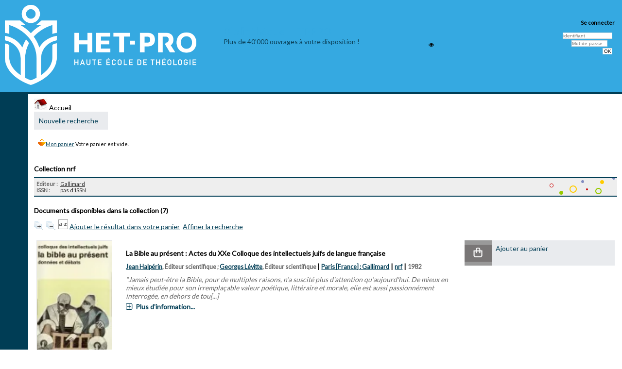

--- FILE ---
content_type: text/html; charset=utf-8
request_url: https://biblio.het-pro.ch/opac_het/index.php?lvl=coll_see&id=1586
body_size: 10184
content:
<!DOCTYPE html>
<html lang='fr'>
<head>
    <meta http-equiv="Content-Security-Policy" content="">
			<meta charset="utf-8" />
			<meta name="author" content="PMB Group" />

			<meta name="keywords" content="OPAC, web, library, opensource, catalog, catalogue, bibliothèque, médiathèque, pmb, phpmybibli" />
			<meta name="description" content="Catalogue en ligne Bibliothèque HET-PRO." /><meta name='robots' content='all' />
			<!--IE et son enfer de compatibilit�-->
			<meta http-equiv='X-UA-Compatible' content='IE=Edge' />
			<meta name="viewport" content="width=device-width, initial-scale=1, maximum-scale=3" />
	<title>Catalogue en ligne Bibliothèque HET-PRO</title>
	
	
<link rel='stylesheet' type='text/css' href='./styles/common/ai_search.css?1719308059' />
<link rel='stylesheet' type='text/css' href='./styles/common/animation_display.css?1615825938' />
<link rel='stylesheet' type='text/css' href='./styles/common/cms.css?1735641815' />
<link rel='stylesheet' type='text/css' href='./styles/common/common.css?1737725868' />
<link rel='stylesheet' type='text/css' href='./styles/common/contrib.css?1673276618' />
<link rel='stylesheet' type='text/css' href='./styles/common/dGrowl.css?1657616134' />
<link rel='stylesheet' type='text/css' href='./styles/common/dsi.css?1699607986' />
<link rel='stylesheet' type='text/css' href='./styles/common/font-awesome.css?1478593624' />
<link rel='stylesheet' type='text/css' href='./styles/common/open-sans.css?1479312986' />
<link rel='stylesheet' type='text/css' href='./styles/common/pagination.css?1532013719' />
<link rel='stylesheet' type='text/css' href='./styles/common/record_display.css?1692887340' />
<link rel='stylesheet' type='text/css' href='./styles/common/visionneuse.css?1711723334' />
<link rel='stylesheet' type='text/css' href='./styles/het/colonnes.css?1538767635' />
<link rel='stylesheet' type='text/css' href='./styles/het/ext_search.css?1538767636' />
<link rel='stylesheet' type='text/css' href='./styles/het/gallerie_photos.css?1538767635' />
<link rel='stylesheet' type='text/css' href='./styles/het/het.css?1738926264' />
<link rel='stylesheet' type='text/css' href='./styles/het/liste_bulletins.css?1538767635' />
<link rel='stylesheet' type='text/css' href='./styles/het/pmb_het.css?1589446625' />
<link rel='stylesheet' type='text/css' href='./styles/het/print.css?1538767635' />
<link rel='stylesheet' type='text/css' href='./styles/het/tags.css?1538767636' />
<link rel='stylesheet' type='text/css' href='./styles/het/visionneuse.css?1538767635' /><script>var opac_style= 'het';</script>
	<!-- css_authentication -->	<link rel='SHORTCUT ICON' href='https://www.het-pro.ch/wp-content/themes/hetpro/static/favicon/favicon.ico' />
	<script src="includes/javascript/drag_n_drop.js"></script>
	<script src="includes/javascript/handle_drop.js"></script>
	<script src="includes/javascript/popup.js"></script>
	<script>
			// Fonction a utiliser pour l'encodage des URLs en javascript
			function encode_URL(data){
				var docCharSet = document.characterSet ? document.characterSet : document.charset;
				if(docCharSet == "UTF-8"){
	    			return encodeURIComponent(data);
	    		}else{
	    			return escape(data);
	    		}
	    	}
	    </script>
	<script>
	  	if (!document.getElementsByClassName){ // pour ie
			document.getElementsByClassName =
			function(nom_class){
				var items=new Array();
				var count=0;
				for (var i=0; i<document.getElementsByTagName('*').length; i++) {
					if (document.getElementsByTagName('*').item(i).className == nom_class) {
						items[count++] = document.getElementsByTagName('*').item(i);
				    }
				 }
				return items;
			 }
		}
	</script>

		<link rel='stylesheet' type='text/css' href='./includes/javascript/dojo/dijit/themes/tundra/tundra.css' />
		<script>
			var dojoConfig = {
				parseOnLoad: true,
				locale: 'fr-fr',
				isDebug: false,
				usePlainJson: true,
				packages: [{
						name: 'pmbBase',
						location:'../../../..'
					},{
						name: 'd3',
						location:'../../d3'
					}],
				deps: ['apps/pmb/MessagesStore', 'dgrowl/dGrowl', 'dojo/ready', 'apps/pmb/ImagesStore'],
				callback:function(MessagesStore, dGrowl, ready, ImagesStore){
					window.pmbDojo = {};
					pmbDojo.messages = new MessagesStore({url:'./ajax.php?module=ajax&categ=messages', directInit:false, lastModified:'1739996438'});
					pmbDojo.images = new ImagesStore({url:'./ajax.php?module=ajax&categ=images', directInit:false});
					ready(function(){
						new dGrowl({'channels':[{'name':'info','pos':2},{'name':'error', 'pos':1}]});
					});

				},
			};
		</script>
		<script src='./includes/javascript/dojo/dojo/dojo.js'></script>
		<script>
		dojo.addOnLoad(function () {
			// Ajout du theme Dojo
			dojo.addClass(dojo.body(),'tundra');
		})
		</script>
		<script>
	var pmb_img_patience = './images/patience.gif';
</script><script>
			var opac_show_social_network =0;
		</script>
	<script src='./includes/javascript/http_request.js'></script>
	
</head>

<body onload="window.defaultStatus='PMB : Accès public';"  id="pmbopac">
		<script>
		function findNoticeElement(id){
			var ul=null;
			//cas des notices classiques
			var domNotice = document.getElementById('el'+id+'Child');
			//notice_display
			if(!domNotice) domNotice = document.getElementById('notice');
			if(domNotice){
				var uls = domNotice.getElementsByTagName('ul');
				for (var i=0 ; i<uls.length ; i++){
					if(uls[i].getAttribute('id') == 'onglets_isbd_public'+id){
						var ul = uls[i];
						break;
					}
				}
			} else{
				var li = document.getElementById('onglet_isbd'+id);
				if(!li) var li = document.getElementById('onglet_public'+id);
				if(!li) var li = document.getElementById('onglet_detail'+id);
				if(li) var ul = li.parentNode;
			}
			return ul;
		}
		function show_what(quoi, id) {
			switch(quoi){
				case 'EXPL_LOC' :
					document.getElementById('div_expl_loc' + id).style.display = 'block';
					document.getElementById('div_expl' + id).style.display = 'none';
					document.getElementById('onglet_expl' + id).className = 'isbd_public_inactive';
					document.getElementById('onglet_expl_loc' + id).className = 'isbd_public_active';
					break;
				case 'EXPL' :
					document.getElementById('div_expl_loc' + id).style.display = 'none';
					document.getElementById('div_expl' + id).style.display = 'block';
					document.getElementById('onglet_expl' + id).className = 'isbd_public_active';
					document.getElementById('onglet_expl_loc' + id).className = 'isbd_public_inactive';
					break;
				default :
					quoi= quoi.toLowerCase();
					var ul = findNoticeElement(id);
					if (ul) {
						var items  = ul.getElementsByTagName('li');
						for (var i=0 ; i<items.length ; i++){
							if(items[i].getAttribute('id')){
								if(items[i].getAttribute('id') == 'onglet_'+quoi+id){
									items[i].className = 'isbd_public_active';
									document.getElementById('div_'+quoi+id).style.display = 'block';
								}else{
									if(items[i].className != 'onglet_tags' && items[i].className != 'onglet_avis' && items[i].className != 'onglet_sugg' && items[i].className != 'onglet_basket' && items[i].className != 'onglet_liste_lecture'){
										items[i].className = 'isbd_public_inactive';
										document.getElementById(items[i].getAttribute('id').replace('onglet','div')).style.display = 'none';
									}
								}
							}
						}
					}
					break;
			}
		}
		</script>
	<script src='./includes/javascript/tablist_ajax.js'></script>
<script src='./includes/javascript/tablist.js'></script>
<script src='./includes/javascript/misc.js'></script>
	<div id='att' style='z-Index:1000'></div>
	<div id="container"><div id="main"><div id='main_header'></div><div id="main_hors_footer"><div id='home_on_top'>
    	<span onclick='document.location="./index.php?"' style='cursor: pointer;'><img src='./images/home.jpg' /> Accueil</span>
	</div>
						

<script src='./includes/javascript/auth_popup.js'></script>
<script src='./includes/javascript/pnb.js'></script><div id="intro_message"><div class="p2"></div></div><div id='navigator'>
<table role='presentation' style='width:100%'><tr><td class='navig_actions_first_screen' ><a href="./index.php?lvl=index" class='navig_etageres'><span>Nouvelle recherche</span></a></td>
</tr></table></div><!-- fermeture de #navigator -->
<div id='resume_panier'>
			<iframe
	           title='Mon panier'
	           src=''
	           recept='yes'
	           recepttype='cart'
	           id='iframe_resume_panier'
	           name='cart_info'
	           allowtransparency='true'
	           scrolling='no'
	           scrollbar='0'>
	        </iframe>
			<script>
				addLoadEvent(function() {
           			let iframe = document.getElementById('iframe_resume_panier');
	           		if (iframe) {
						iframe.src = 'cart_info.php'
					}
				});
			</script>
		</div><!-- $Id: gabarit.html,v 1.15 2023/08/24 10:35:24 rtigero Exp $ -->

<div id="aut_details">
		<h3 ><span >		Collection nrf 	</span></h3>	<div id="aut_details_container">
		<div id="aut_see" class="aut_see">
			<table class="table_aut_see" role='presentation'>
				<tr id="authority_container">
					<td>
						<div id="authority_display_table" class="aut_display_table">
								<div class="collectionlevel2">
																																			<div class="aut_display_row">
		<div class="aut_display_cell">
			<b>Editeur :</b>
		</div>
		<div class="aut_display_cell">
			<a href="./index.php?lvl=publisher_see&id=4378">Gallimard</a>
		</div>
	</div>
	<div class="aut_display_row">
		<div class="aut_display_cell">
			<b>ISSN :</b>
		</div>
		<div class="aut_display_cell">
			pas d'ISSN		</div>
	</div>
																																																					
																	<div class="aut_display_row concepts_composed">	
										
									</div>
																																								
																																	<!-- Bouton edition -->
													
																															
	</div>
						</div>
					</td>
				</tr>
			</table>	
		</div>
					<div id='aut_details_liste'>
				<h3><span class="aut_details_liste_titre">Documents disponibles dans la collection (<span id='nb_aut_details'>7</span>)</span></h3>
<div id='resultatrech_liste'>
            <span class='expandAll'>
                <a href='javascript:expandAll_ajax(1);'>
                    <img class='img_plusplus' src='./images/expand_all.gif' style='border:0px' id='expandall'>
                </a>
            </span><span class="espaceResultSearch">&nbsp;</span>
            <span class='collapseAll'>
                <a href='javascript:collapseAll()'>
                    <img class='img_moinsmoins' src='./images/collapse_all.gif' style='border:0px' id='collapseall'>
                </a>
            </span><span class="espaceResultSearch">&nbsp;</span><script src='./includes/javascript/select.js'></script>
						<script>
							var ajax_get_sort=new http_request();

							function get_sort_content(del_sort, ids) {
								var url = './ajax.php?module=ajax&categ=sort&sub=get_sort&raz_sort='+(typeof(del_sort) != 'undefined' ? del_sort : '')+'&suppr_ids='+(typeof(ids) != 'undefined' ? ids : '')+'&page_en_cours=lvl%3Dcoll_see%26id%3D1586&sort_name=notices';
								ajax_get_sort.request(url,0,'',1,show_sort_content,0,0);
							}

							function show_sort_content(response) {
								document.getElementById('frame_notice_preview').innerHTML=ajax_get_sort.get_text();
								var tags = document.getElementById('frame_notice_preview').getElementsByTagName('script');
					       		for(var i=0;i<tags.length;i++){
									window.eval(tags[i].text);
					        	}

								focus_trap(document.getElementById('frame_notice_preview'));
								document.addEventListener('keydown', function(event){
									if(event.key === 'Escape'){
										kill_sort_frame();
									}
								})
							}
							function kill_sort_frame() {
								let sort_view = document.getElementById('frame_notice_preview');
								document.getElementById('triSelectorBtn').focus();

								if (sort_view) {
									sort_view.parentNode.removeChild(sort_view);
								}

								let sort_view_container = document.getElementById('frame_notice_preview_container');
								if (sort_view_container) {
									sort_view_container.remove();
								}

								const container = document.getElementById('container');
								if(container) {
									container.onmousedown = '';
								}
							
								document.onmousedown = '';

								document.body.style.overflow = null;
							}
						</script>
					<span class="triSelector">
						<a id='triSelectorBtn' onClick='show_layer(); get_sort_content();' title="Tris disponibles" style='cursor : pointer;'>
							<img src='./images/orderby_az.gif' alt="Tris disponibles" class='align_bottom' style='border:0px' id='sort_icon'>
						</a>
					</span><span class="addCart"><a href='cart_info.php?lvl=coll_see&id=1586' target='cart_info' title='Ajouter le résultat dans votre panier'>Ajouter le résultat dans votre panier</a></span><form name='mc_values' action='./index.php?lvl=more_results' style='display:none' method='post'>
<input type='hidden' name='search[]' value='s_4'/><input type='hidden' name='inter_0_s_4' value=''/><input type='hidden' name='op_0_s_4' value='EQ'/><input type='hidden' name='field_0_s_4[]' value='a:2:{s:17:&quot;serialized_search&quot;;s:25:&quot;a:1:{s:6:&quot;SEARCH&quot;;a:0:{}}&quot;;s:11:&quot;search_type&quot;;s:20:&quot;search_simple_fields&quot;;}'/><input type='hidden' name='page' value='1'/>
			<input type="hidden" name="nb_per_page_custom" value="0">
</form><span class="espaceResultSearch">&nbsp;&nbsp;</span><span class="affiner_recherche"><a href='./index.php?search_type_asked=extended_search&mode_aff=aff_module' title='Affiner la recherche'>Affiner la recherche</a></span><blockquote role='presentation'>
<!-- $Id: record_in_result_display.tpl.html,v 1.66 2024/04/02 14:08:47 pmallambic Exp $ -->


<div id="record_container_51780" class="parentNotCourte uk-clearfix" data-template="common - m - a">
				
 			<div class="vignetteimgNot">
														<!-- Vignette de la notice -->
						<div class="vignetteDocNot">
							<img class="vignetteNot" src= "https://biblio.het-pro.ch/opac_het/thumbnail.php?type=1&id=51780" alt="" />
						</div>						
						
						
							<p class="typeDoc_notCourte">
											texte imprimé
									</p>
			 
		</div>
		
				<!-- Contenu de la notice -->
			<div class="notice_corps">
				<div class="descr_notice_corps">
											<span class='Z3988' title='ctx_ver=Z39.88-2004&amp;rft_val_fmt=info%3Aofi%2Ffmt%3Akev%3Amtx%3Abook&amp;rft.genre=book&amp;rft.btitle=La%20Bible%20au%20pr%C3%A9sent&amp;rft.title=La%20Bible%20au%20pr%C3%A9sent%20%3A%20Actes%20du%20XXe%20Colloque%20des%20intellectuels%20juifs%20de%20langue%20fran%C3%A7aise&amp;rft.isbn=978-2-07-035473-3&amp;rft.tpages=348%20p.&amp;rft.date=1982&amp;rft_id=&amp;rft.series=nrf&amp;rft.pub=Gallimard&amp;rft.place=Paris&amp;rft.au=Jean%20Halp%C3%A9rin&amp;rft.au=Georges%20L%C3%A9vitte&amp;rft.aulast=Halp%C3%A9rin&amp;rft.aufirst=Jean'></span>
										
											<div class="title_notCourte">
							<h3><a href="https://biblio.het-pro.ch/opac_het/index.php?lvl=notice_display&id=51780">
																																																				
																	<span class="tit1_notCourte">La Bible au présent : Actes du XXe Colloque des intellectuels juifs de langue française</span>
															</a></h3>
						</div>
										
											<div class="infoCompl_notCourte">
																																		<span class="auteur_notCourte">
																			<a href="./index.php?lvl=author_see&id=21133">Jean Halpérin</a>, Éditeur scientifique																																				 ; 
																			<a href="./index.php?lvl=author_see&id=21134">Georges Lévitte</a>, Éditeur scientifique																			</span>
																															
																								 									 	 | 									 									 <span class="editeur_notCourte"><a href="./index.php?lvl=publisher_see&id=4378">Paris [France] : Gallimard</a></span>
																						
																																		 | 										
									 <span class="editeur_notCourte"><a href="./index.php?lvl=coll_see&id=1586">nrf</a></span>
																						
														
																																		 | 																		 <span class="annee_notCourte">1982</span>
																					</div>
										
																		<div class="resume_notCourte">
								<span>“Jamais peut-être la Bible, pour de multiples raisons, n’a suscité plus d'attention qu’aujourd'hui. De mieux en mieux étudiée pour son irremplaçable valeur poétique, littéraire et morale, elie est aussi passionnément interrogée, en dehors de tou[...]</span>
							</div>
															</div>
									<!-- Plus d'informations -->
					<div class="plusN">
						<a href="https://biblio.het-pro.ch/opac_het/index.php?lvl=notice_display&id=51780">Plus d'information...</a>
					</div>
							</div>
		
			<div class="panier_avis_notCourte" data-highlight="off">
													
																		<!-- Ajouter au panier -->
						<div class="onglet_basketNoticeCourte ui-panel-basket-item">
							<div id="record_container_51780_cart" class="ui-flex ui-flex-middle">
																	<a href="cart_info.php?id=51780&amp;header=La+Bible+au+pr%C3%A9sent" title="Ajouter au panier" target="cart_info" class="img_basketNotCourte" aria-hidden="true" tabindex="-1" role="button">
										<span class="icon_basketNot"><img src="./styles/common/images/white_basket.png" alt=""/></span>
									</a>
									<a href="cart_info.php?id=51780&amp;header=La+Bible+au+pr%C3%A9sent" title="Ajouter au panier" target="cart_info" class="label_basketNotCourte" aria-label="Ajouter au panier : La Bible au présent" role="button">
										<span class="label_basketNot">Ajouter au panier</span>
									</a>
															</div>
						</div>
											
				

													
											
													
				
										
															
							<!-- Documents numeriques -->
									</div>
		<div class='clear'></div>
	
			<div class="footer_notice" data-highlight="off">
																									<!-- Bouton de pnb -->
													
																																											<!-- Bouton de reservation -->
																																	
													<!-- Voir les disponibilites -->
							<div class="dispoLien_notice">
								<a href="https://biblio.het-pro.ch/opac_het/index.php?lvl=notice_display&id=51780#zone_exemplaires">
																			<span class="notice_dispo">Disponible</span>
																	</a>
							</div>
																				</div>
		
					
	<div class='clear'></div>
</div><!-- $Id: record_in_result_display.tpl.html,v 1.66 2024/04/02 14:08:47 pmallambic Exp $ -->


<div id="record_container_22227" class="parentNotCourte uk-clearfix" data-template="common - m - a">
				
 			<div class="vignetteimgNot">
														<!-- Vignette de la notice -->
						<div class="vignetteDocNot">
							<img class="vignetteNot" src= "https://biblio.het-pro.ch/opac_het/thumbnail.php?type=1&id=22227" alt="" />
						</div>						
						
						
							<p class="typeDoc_notCourte">
											texte imprimé
									</p>
			 
		</div>
		
				<!-- Contenu de la notice -->
			<div class="notice_corps">
				<div class="descr_notice_corps">
											<span class='Z3988' title='ctx_ver=Z39.88-2004&amp;rft_val_fmt=info%3Aofi%2Ffmt%3Akev%3Amtx%3Abook&amp;rft.genre=book&amp;rft.btitle=La%20d%C3%A9faite%20de%20la%20pens%C3%A9e&amp;rft.title=La%20d%C3%A9faite%20de%20la%20pens%C3%A9e%20%3A%20Essai&amp;rft.isbn=978-2-07-070945-8&amp;rft.tpages=167%20p.&amp;rft.date=1987&amp;rft_id=&amp;rft.series=nrf&amp;rft.pub=Gallimard&amp;rft.place=Paris&amp;rft.au=Alain%20Finkielkraut&amp;rft.aulast=Finkielkraut&amp;rft.aufirst=Alain'></span>
										
											<div class="title_notCourte">
							<h3><a href="https://biblio.het-pro.ch/opac_het/index.php?lvl=notice_display&id=22227">
																																																				
																	<span class="tit1_notCourte">La défaite de la pensée : Essai</span>
															</a></h3>
						</div>
										
											<div class="infoCompl_notCourte">
																																		<span class="auteur_notCourte">
																			<a href="./index.php?lvl=author_see&id=21178">Alain Finkielkraut</a>, Auteur																			</span>
																															
																								 									 	 | 									 									 <span class="editeur_notCourte"><a href="./index.php?lvl=publisher_see&id=4378">Paris [France] : Gallimard</a></span>
																						
																																		 | 										
									 <span class="editeur_notCourte"><a href="./index.php?lvl=coll_see&id=1586">nrf</a></span>
																						
														
																																		 | 																		 <span class="annee_notCourte">1987</span>
																					</div>
										
																		<div class="resume_notCourte">
								<span>Malaise dans la culture. Car la culture, c’est la vie avec la pensée. Et on constate aujourd’hui qu’il est courant de baptiser culturelles des activités où la pensée n’a aucune part. Des gestes élémentaires aux grandes créations de l’esprit, tou[...]</span>
							</div>
															</div>
									<!-- Plus d'informations -->
					<div class="plusN">
						<a href="https://biblio.het-pro.ch/opac_het/index.php?lvl=notice_display&id=22227">Plus d'information...</a>
					</div>
							</div>
		
			<div class="panier_avis_notCourte" data-highlight="off">
													
																		<!-- Ajouter au panier -->
						<div class="onglet_basketNoticeCourte ui-panel-basket-item">
							<div id="record_container_22227_cart" class="ui-flex ui-flex-middle">
																	<a href="cart_info.php?id=22227&amp;header=La+d%C3%A9faite+de+la+pens%C3%A9e" title="Ajouter au panier" target="cart_info" class="img_basketNotCourte" aria-hidden="true" tabindex="-1" role="button">
										<span class="icon_basketNot"><img src="./styles/common/images/white_basket.png" alt=""/></span>
									</a>
									<a href="cart_info.php?id=22227&amp;header=La+d%C3%A9faite+de+la+pens%C3%A9e" title="Ajouter au panier" target="cart_info" class="label_basketNotCourte" aria-label="Ajouter au panier : La défaite de la pensée" role="button">
										<span class="label_basketNot">Ajouter au panier</span>
									</a>
															</div>
						</div>
											
				

													
											
													
				
										
															
							<!-- Documents numeriques -->
									</div>
		<div class='clear'></div>
	
			<div class="footer_notice" data-highlight="off">
																									<!-- Bouton de pnb -->
													
																																											<!-- Bouton de reservation -->
																																	
													<!-- Voir les disponibilites -->
							<div class="dispoLien_notice">
								<a href="https://biblio.het-pro.ch/opac_het/index.php?lvl=notice_display&id=22227#zone_exemplaires">
																			<span class="notice_dispo">Disponible</span>
																	</a>
							</div>
																				</div>
		
					
	<div class='clear'></div>
</div><!-- $Id: record_in_result_display.tpl.html,v 1.66 2024/04/02 14:08:47 pmallambic Exp $ -->


<div id="record_container_64884" class="parentNotCourte uk-clearfix" data-template="common - m - a">
				
 			<div class="vignetteimgNot">
														<!-- Vignette de la notice -->
						<div class="vignetteDocNot">
							<img class="vignetteNot" src= "https://biblio.het-pro.ch/opac_het/thumbnail.php?type=1&id=64884" alt="" />
						</div>						
						
						
							<p class="typeDoc_notCourte">
											texte imprimé
									</p>
			 
		</div>
		
				<!-- Contenu de la notice -->
			<div class="notice_corps">
				<div class="descr_notice_corps">
											<span class='Z3988' title='ctx_ver=Z39.88-2004&amp;rft_val_fmt=info%3Aofi%2Ffmt%3Akev%3Amtx%3Abook&amp;rft.genre=book&amp;rft.btitle=%C3%89vangiles&amp;rft.title=%C3%89vangiles&amp;rft.isbn=978-2-07-297467-0&amp;rft.tpages=527%20p.&amp;rft.date=2022&amp;rft_id=&amp;rft.series=nrf&amp;rft.pub=Gallimard&amp;rft.place=Paris&amp;rft.au=Fr%C3%A9d%C3%A9ric%20Boyer&amp;rft.aulast=Boyer&amp;rft.aufirst=Fr%C3%A9d%C3%A9ric'></span>
										
											<div class="title_notCourte">
							<h3><a href="https://biblio.het-pro.ch/opac_het/index.php?lvl=notice_display&id=64884">
																																																				
																	<span class="tit1_notCourte">Évangiles</span>
															</a></h3>
						</div>
										
											<div class="infoCompl_notCourte">
																																		<span class="auteur_notCourte">
																			<a href="./index.php?lvl=author_see&id=26177">Frédéric Boyer</a>, Traducteur																			</span>
																															
																								 									 	 | 									 									 <span class="editeur_notCourte"><a href="./index.php?lvl=publisher_see&id=4378">Paris [France] : Gallimard</a></span>
																						
																																		 | 										
									 <span class="editeur_notCourte"><a href="./index.php?lvl=coll_see&id=1586">nrf</a></span>
																						
														
																																		 | 																		 <span class="annee_notCourte">2022</span>
																					</div>
										
																		<div class="resume_notCourte">
								<span>Cette nouvelle traduction du grec ancien des quatre Évangiles canoniques (Matthieu, Marc, Luc et Jean) vise à redécouvrir ces textes comme des œuvres littéraires originales, dans le contexte de la littérature antique juive et gréco-romaine. Cett[...]</span>
							</div>
															</div>
									<!-- Plus d'informations -->
					<div class="plusN">
						<a href="https://biblio.het-pro.ch/opac_het/index.php?lvl=notice_display&id=64884">Plus d'information...</a>
					</div>
							</div>
		
			<div class="panier_avis_notCourte" data-highlight="off">
													
																		<!-- Ajouter au panier -->
						<div class="onglet_basketNoticeCourte ui-panel-basket-item">
							<div id="record_container_64884_cart" class="ui-flex ui-flex-middle">
																	<a href="cart_info.php?id=64884&amp;header=%C3%89vangiles" title="Ajouter au panier" target="cart_info" class="img_basketNotCourte" aria-hidden="true" tabindex="-1" role="button">
										<span class="icon_basketNot"><img src="./styles/common/images/white_basket.png" alt=""/></span>
									</a>
									<a href="cart_info.php?id=64884&amp;header=%C3%89vangiles" title="Ajouter au panier" target="cart_info" class="label_basketNotCourte" aria-label="Ajouter au panier : Évangiles" role="button">
										<span class="label_basketNot">Ajouter au panier</span>
									</a>
															</div>
						</div>
											
				

													
											
													
				
										
															
							<!-- Documents numeriques -->
									</div>
		<div class='clear'></div>
	
			<div class="footer_notice" data-highlight="off">
																									<!-- Bouton de pnb -->
													
																																											<!-- Bouton de reservation -->
																																	
													<!-- Voir les disponibilites -->
							<div class="dispoLien_notice">
								<a href="https://biblio.het-pro.ch/opac_het/index.php?lvl=notice_display&id=64884#zone_exemplaires">
																			<span class="notice_dispo">Disponible</span>
																	</a>
							</div>
																				</div>
		
					
	<div class='clear'></div>
</div><!-- $Id: record_in_result_display.tpl.html,v 1.66 2024/04/02 14:08:47 pmallambic Exp $ -->


<div id="record_container_57078" class="parentNotCourte uk-clearfix" data-template="common - m - a">
				
 			<div class="vignetteimgNot">
														<!-- Vignette de la notice -->
						<div class="vignetteDocNot">
							<img class="vignetteNot" src= "https://biblio.het-pro.ch/opac_het/thumbnail.php?type=1&id=57078" alt="" />
						</div>						
						
						
							<p class="typeDoc_notCourte">
											texte imprimé
									</p>
			 
		</div>
		
				<!-- Contenu de la notice -->
			<div class="notice_corps">
				<div class="descr_notice_corps">
											<span class='Z3988' title='ctx_ver=Z39.88-2004&amp;rft_val_fmt=info%3Aofi%2Ffmt%3Akev%3Amtx%3Abook&amp;rft.genre=book&amp;rft.btitle=Lecture%20de%20l%27Apocalypse&amp;rft.title=Lecture%20de%20l%27Apocalypse%20%3A%20Traduction%20nouvelle%20et%20comment%C3%A9e&amp;rft.isbn=978-2-07-073950-9&amp;rft.tpages=117%20p.&amp;rft.date=1994&amp;rft_id=&amp;rft.series=nrf&amp;rft.pub=Gallimard&amp;rft.place=Paris&amp;rft.au=Jean%20Grosjean&amp;rft.aulast=Grosjean&amp;rft.aufirst=Jean'></span>
										
											<div class="title_notCourte">
							<h3><a href="https://biblio.het-pro.ch/opac_het/index.php?lvl=notice_display&id=57078">
																																																				
																	<span class="tit1_notCourte">Lecture de l'Apocalypse : Traduction nouvelle et commentée</span>
															</a></h3>
						</div>
										
											<div class="infoCompl_notCourte">
																																		<span class="auteur_notCourte">
																			<a href="./index.php?lvl=author_see&id=4455">Jean Grosjean</a>, Auteur																			</span>
																															
																								 									 	 | 									 									 <span class="editeur_notCourte"><a href="./index.php?lvl=publisher_see&id=4378">Paris [France] : Gallimard</a></span>
																						
																																		 | 										
									 <span class="editeur_notCourte"><a href="./index.php?lvl=coll_see&id=1586">nrf</a></span>
																						
														
																																		 | 																		 <span class="annee_notCourte">1994</span>
																					</div>
										
																		<div class="resume_notCourte">
								<span>Nous faire partager son bonheur de lire, tel est le défi de Jean Grosjean quand il nous propose de nous accompagner tout au long de ce texte poétique, mais difficile, obscur. Sa lecture, comme celle de tous les chrétiens à travers les siècles, r[...]</span>
							</div>
															</div>
									<!-- Plus d'informations -->
					<div class="plusN">
						<a href="https://biblio.het-pro.ch/opac_het/index.php?lvl=notice_display&id=57078">Plus d'information...</a>
					</div>
							</div>
		
			<div class="panier_avis_notCourte" data-highlight="off">
													
																		<!-- Ajouter au panier -->
						<div class="onglet_basketNoticeCourte ui-panel-basket-item">
							<div id="record_container_57078_cart" class="ui-flex ui-flex-middle">
																	<a href="cart_info.php?id=57078&amp;header=Lecture+de+l%27Apocalypse" title="Ajouter au panier" target="cart_info" class="img_basketNotCourte" aria-hidden="true" tabindex="-1" role="button">
										<span class="icon_basketNot"><img src="./styles/common/images/white_basket.png" alt=""/></span>
									</a>
									<a href="cart_info.php?id=57078&amp;header=Lecture+de+l%27Apocalypse" title="Ajouter au panier" target="cart_info" class="label_basketNotCourte" aria-label="Ajouter au panier : Lecture de l&#039;Apocalypse" role="button">
										<span class="label_basketNot">Ajouter au panier</span>
									</a>
															</div>
						</div>
											
				

													
											
													
				
										
															
							<!-- Documents numeriques -->
									</div>
		<div class='clear'></div>
	
			<div class="footer_notice" data-highlight="off">
																									<!-- Bouton de pnb -->
													
																																											<!-- Bouton de reservation -->
																																	
													<!-- Voir les disponibilites -->
							<div class="dispoLien_notice">
								<a href="https://biblio.het-pro.ch/opac_het/index.php?lvl=notice_display&id=57078#zone_exemplaires">
																			<span class="notice_dispo">Disponible</span>
																	</a>
							</div>
																				</div>
		
					
	<div class='clear'></div>
</div><!-- $Id: record_in_result_display.tpl.html,v 1.66 2024/04/02 14:08:47 pmallambic Exp $ -->


<div id="record_container_54067" class="parentNotCourte uk-clearfix" data-template="common - m - a">
				
 			<div class="vignetteimgNot">
														<!-- Vignette de la notice -->
						<div class="vignetteDocNot">
							<img class="vignetteNot" src= "https://biblio.het-pro.ch/opac_het/thumbnail.php?type=1&id=54067" alt="" />
						</div>						
						
						
							<p class="typeDoc_notCourte">
											texte imprimé
									</p>
			 
		</div>
		
				<!-- Contenu de la notice -->
			<div class="notice_corps">
				<div class="descr_notice_corps">
											<span class='Z3988' title='ctx_ver=Z39.88-2004&amp;rft_val_fmt=info%3Aofi%2Ffmt%3Akev%3Amtx%3Abook&amp;rft.genre=book&amp;rft.btitle=La%20mort%20de%20J%C3%A9sus&amp;rft.title=La%20mort%20de%20J%C3%A9sus&amp;rft.tpages=269%20p.&amp;rft.date=1964&amp;rft_id=&amp;rft.series=nrf&amp;rft.pub=Gallimard&amp;rft.place=Paris&amp;rft.au=Joel%20Carmichael&amp;rft.aulast=Carmichael&amp;rft.aufirst=Joel'></span>
										
											<div class="title_notCourte">
							<h3><a href="https://biblio.het-pro.ch/opac_het/index.php?lvl=notice_display&id=54067">
																																																				
																	<span class="tit1_notCourte">La mort de Jésus</span>
															</a></h3>
						</div>
										
											<div class="infoCompl_notCourte">
																																		<span class="auteur_notCourte">
																			<a href="./index.php?lvl=author_see&id=25919">Joel Carmichael</a>, Auteur																			</span>
																															
																								 									 	 | 									 									 <span class="editeur_notCourte"><a href="./index.php?lvl=publisher_see&id=4378">Paris [France] : Gallimard</a></span>
																						
																																		 | 										
									 <span class="editeur_notCourte"><a href="./index.php?lvl=coll_see&id=1586">nrf</a></span>
																						
														
																																		 | 																		 <span class="annee_notCourte">1964</span>
																					</div>
										
																		<div class="resume_notCourte">
								<span>Joel Carmichael s’est posé la double question vingt fois séculaire : “Pourquoi a-t-on tué Jésus ?” et “Qui a tué Jésus ?” Il en est venu à soupçonner que la malédiction pesant sur les Juifs est une “erreur judiciaire”.
Ses recherches l’ont amen[...]</span>
							</div>
															</div>
									<!-- Plus d'informations -->
					<div class="plusN">
						<a href="https://biblio.het-pro.ch/opac_het/index.php?lvl=notice_display&id=54067">Plus d'information...</a>
					</div>
							</div>
		
			<div class="panier_avis_notCourte" data-highlight="off">
													
																		<!-- Ajouter au panier -->
						<div class="onglet_basketNoticeCourte ui-panel-basket-item">
							<div id="record_container_54067_cart" class="ui-flex ui-flex-middle">
																	<a href="cart_info.php?id=54067&amp;header=La+mort+de+J%C3%A9sus" title="Ajouter au panier" target="cart_info" class="img_basketNotCourte" aria-hidden="true" tabindex="-1" role="button">
										<span class="icon_basketNot"><img src="./styles/common/images/white_basket.png" alt=""/></span>
									</a>
									<a href="cart_info.php?id=54067&amp;header=La+mort+de+J%C3%A9sus" title="Ajouter au panier" target="cart_info" class="label_basketNotCourte" aria-label="Ajouter au panier : La mort de Jésus" role="button">
										<span class="label_basketNot">Ajouter au panier</span>
									</a>
															</div>
						</div>
											
				

													
											
													
				
										
															
							<!-- Documents numeriques -->
									</div>
		<div class='clear'></div>
	
			<div class="footer_notice" data-highlight="off">
																									<!-- Bouton de pnb -->
													
																																											<!-- Bouton de reservation -->
																																	
													<!-- Voir les disponibilites -->
							<div class="dispoLien_notice">
								<a href="https://biblio.het-pro.ch/opac_het/index.php?lvl=notice_display&id=54067#zone_exemplaires">
																			<span class="notice_dispo">Disponible</span>
																	</a>
							</div>
																				</div>
		
					
	<div class='clear'></div>
</div><!-- $Id: record_in_result_display.tpl.html,v 1.66 2024/04/02 14:08:47 pmallambic Exp $ -->


<div id="record_container_58751" class="parentNotCourte uk-clearfix" data-template="common - m - a">
				
 			<div class="vignetteimgNot">
														<!-- Vignette de la notice -->
						<div class="vignetteDocNot">
							<img class="vignetteNot" src= "https://biblio.het-pro.ch/opac_het/thumbnail.php?type=1&id=58751" alt="" />
						</div>						
						
						
							<p class="typeDoc_notCourte">
											texte imprimé
									</p>
			 
		</div>
		
				<!-- Contenu de la notice -->
			<div class="notice_corps">
				<div class="descr_notice_corps">
											<span class='Z3988' title='ctx_ver=Z39.88-2004&amp;rft_val_fmt=info%3Aofi%2Ffmt%3Akev%3Amtx%3Abook&amp;rft.genre=book&amp;rft.btitle=Les%20myst%C3%A8res%20de%20la%20trinit%C3%A9&amp;rft.title=Les%20myst%C3%A8res%20de%20la%20trinit%C3%A9&amp;rft.isbn=978-2-07-072076-7&amp;rft.tpages=464%20p.&amp;rft.date=1990&amp;rft_id=&amp;rft.series=nrf&amp;rft.pub=Gallimard&amp;rft.place=Paris&amp;rft.au=Dany-Robert%20Dufour&amp;rft.aulast=Dufour&amp;rft.aufirst=Dany-Robert'></span>
										
											<div class="title_notCourte">
							<h3><a href="https://biblio.het-pro.ch/opac_het/index.php?lvl=notice_display&id=58751">
																																																				
																	<span class="tit1_notCourte">Les mystères de la trinité</span>
															</a></h3>
						</div>
										
											<div class="infoCompl_notCourte">
																																		<span class="auteur_notCourte">
																			<a href="./index.php?lvl=author_see&id=21706">Dany-Robert Dufour</a>, Auteur																			</span>
																															
																								 									 	 | 									 									 <span class="editeur_notCourte"><a href="./index.php?lvl=publisher_see&id=4378">Paris [France] : Gallimard</a></span>
																						
																																		 | 										
									 <span class="editeur_notCourte"><a href="./index.php?lvl=coll_see&id=1586">nrf</a></span>
																						
														
																																		 | 																		 <span class="annee_notCourte">1990</span>
																					</div>
										
																		<div class="resume_notCourte">
								<span>Qui dit « trinité » évoque, bien sûr, le dogme central de la religion chrétienne. Mais la forme « trois en un » existe aussi, sous des visages qui nous sont moins familiers, dans les polythéismes et dans les autres monothéismes. Non seulement, e[...]</span>
							</div>
															</div>
									<!-- Plus d'informations -->
					<div class="plusN">
						<a href="https://biblio.het-pro.ch/opac_het/index.php?lvl=notice_display&id=58751">Plus d'information...</a>
					</div>
							</div>
		
			<div class="panier_avis_notCourte" data-highlight="off">
													
																		<!-- Ajouter au panier -->
						<div class="onglet_basketNoticeCourte ui-panel-basket-item">
							<div id="record_container_58751_cart" class="ui-flex ui-flex-middle">
																	<a href="cart_info.php?id=58751&amp;header=Les+myst%C3%A8res+de+la+trinit%C3%A9" title="Ajouter au panier" target="cart_info" class="img_basketNotCourte" aria-hidden="true" tabindex="-1" role="button">
										<span class="icon_basketNot"><img src="./styles/common/images/white_basket.png" alt=""/></span>
									</a>
									<a href="cart_info.php?id=58751&amp;header=Les+myst%C3%A8res+de+la+trinit%C3%A9" title="Ajouter au panier" target="cart_info" class="label_basketNotCourte" aria-label="Ajouter au panier : Les mystères de la trinité" role="button">
										<span class="label_basketNot">Ajouter au panier</span>
									</a>
															</div>
						</div>
											
				

													
											
													
				
										
															
							<!-- Documents numeriques -->
									</div>
		<div class='clear'></div>
	
			<div class="footer_notice" data-highlight="off">
																									<!-- Bouton de pnb -->
													
																																											<!-- Bouton de reservation -->
																																	
													<!-- Voir les disponibilites -->
							<div class="dispoLien_notice">
								<a href="https://biblio.het-pro.ch/opac_het/index.php?lvl=notice_display&id=58751#zone_exemplaires">
																			<span class="notice_dispo">Disponible</span>
																	</a>
							</div>
																				</div>
		
					
	<div class='clear'></div>
</div><!-- $Id: record_in_result_display.tpl.html,v 1.66 2024/04/02 14:08:47 pmallambic Exp $ -->


<div id="record_container_131" class="parentNotCourte uk-clearfix" data-template="common - m - a">
				
 			<div class="vignetteimgNot">
														<!-- Vignette de la notice -->
						<div class="vignetteDocNot">
							<img class="vignetteNot" src= "https://biblio.het-pro.ch/opac_het/thumbnail.php?type=1&id=131" alt="" />
						</div>						
						
						
							<p class="typeDoc_notCourte">
											texte imprimé
									</p>
			 
		</div>
		
				<!-- Contenu de la notice -->
			<div class="notice_corps">
				<div class="descr_notice_corps">
											<span class='Z3988' title='ctx_ver=Z39.88-2004&amp;rft_val_fmt=info%3Aofi%2Ffmt%3Akev%3Amtx%3Abook&amp;rft.genre=book&amp;rft.btitle=Le%20salut%20des%20parias&amp;rft.title=Le%20salut%20des%20parias%20%3A%20Pr%C3%A9f%20%2F%20Pierre%20Hamp.%2011e%20%C3%A9d.%20%28NRF%29&amp;rft.tpages=220%20p.&amp;rft.date=1935&amp;rft_id=&amp;rft.series=nrf&amp;rft.pub=Gallimard&amp;rft.place=Paris&amp;rft.edition=11%C3%A8%20%C3%A9dition&amp;rft.au=Charles%20P%C3%A9an&amp;rft.aulast=P%C3%A9an&amp;rft.aufirst=Charles'></span>
										
											<div class="title_notCourte">
							<h3><a href="https://biblio.het-pro.ch/opac_het/index.php?lvl=notice_display&id=131">
																																																				
																	<span class="tit1_notCourte">Le salut des parias : Préf / Pierre Hamp. 11e éd. (NRF)</span>
															</a></h3>
						</div>
										
											<div class="infoCompl_notCourte">
																																		<span class="auteur_notCourte">
																			<a href="./index.php?lvl=author_see&id=102">Charles Péan</a>, Auteur																			</span>
																															
																								 									 	 | 									 									 <span class="editeur_notCourte"><a href="./index.php?lvl=publisher_see&id=4378">Paris [France] : Gallimard</a></span>
																						
																																		 | 										
									 <span class="editeur_notCourte"><a href="./index.php?lvl=coll_see&id=1586">nrf</a></span>
																						
														
																																		 | 																		 <span class="annee_notCourte">1935</span>
																					</div>
										
																				</div>
									<!-- Plus d'informations -->
					<div class="plusN">
						<a href="https://biblio.het-pro.ch/opac_het/index.php?lvl=notice_display&id=131">Plus d'information...</a>
					</div>
							</div>
		
			<div class="panier_avis_notCourte" data-highlight="off">
													
																		<!-- Ajouter au panier -->
						<div class="onglet_basketNoticeCourte ui-panel-basket-item">
							<div id="record_container_131_cart" class="ui-flex ui-flex-middle">
																	<a href="cart_info.php?id=131&amp;header=Le+salut+des+parias" title="Ajouter au panier" target="cart_info" class="img_basketNotCourte" aria-hidden="true" tabindex="-1" role="button">
										<span class="icon_basketNot"><img src="./styles/common/images/white_basket.png" alt=""/></span>
									</a>
									<a href="cart_info.php?id=131&amp;header=Le+salut+des+parias" title="Ajouter au panier" target="cart_info" class="label_basketNotCourte" aria-label="Ajouter au panier : Le salut des parias" role="button">
										<span class="label_basketNot">Ajouter au panier</span>
									</a>
															</div>
						</div>
											
				

													
											
													
				
										
															
							<!-- Documents numeriques -->
									</div>
		<div class='clear'></div>
	
			<div class="footer_notice" data-highlight="off">
																									<!-- Bouton de pnb -->
													
																																											<!-- Bouton de reservation -->
																																	
													<!-- Voir les disponibilites -->
							<div class="dispoLien_notice">
								<a href="https://biblio.het-pro.ch/opac_het/index.php?lvl=notice_display&id=131#zone_exemplaires">
																			<span class="notice_dispo">Disponible</span>
																	</a>
							</div>
																				</div>
		
					
	<div class='clear'></div>
</div></blockquote>
<div id='navbar'><hr /><div style='text-align:center'><!-- $Id: paginator.html,v 1.3.6.1.2.1 2025/01/29 09:13:41 dgoron Exp $ -->
<div class="navbar">
	
<script>
<!--
	function test_form(form)
	{

		if (form.page.value > 1)
		{
			alert("Numéro de page trop élevé !");
			form.page.focus();
			return false;
		}

		return true;
	}
-->
</script>
	<form name='form' action='./index.php?lvl=coll_see&id=1586&nbr_lignes=7&l_typdoc=a' method='post' onsubmit="return test_form(form)">
			<img src='./images/first-grey.png' alt="Aller à la première page">
				<img src='./images/prev-grey.png' alt='Aller à la page précédente'>
							<strong>1</strong>
						<img src='./images/next-grey.png' alt='Aller à la page suivante'>
				<img src='./images/last-grey.png' alt='Aller à la dernière page'>
		(1 - 7 / 7)
	
				<!-- $Id: selector_in_result.html,v 1.1.2.3 2024/09/10 15:06:05 jparis Exp $ -->
<span class="navbar_per_page_items" style='float:right;'>Par page :
						<a class='navbar_custom' href='javascript:document.location="./index.php?lvl=coll_see&id=1586&page=1&nbr_lignes=7&l_typdoc=a&nb_per_page_custom=25"'>25</a>
								<a class='navbar_custom' href='javascript:document.location="./index.php?lvl=coll_see&id=1586&page=1&nbr_lignes=7&l_typdoc=a&nb_per_page_custom=50"'>50</a>
								<a class='navbar_custom' href='javascript:document.location="./index.php?lvl=coll_see&id=1586&page=1&nbr_lignes=7&l_typdoc=a&nb_per_page_custom=100"'>100</a>
								<a class='navbar_custom' href='javascript:document.location="./index.php?lvl=coll_see&id=1586&page=1&nbr_lignes=7&l_typdoc=a&nb_per_page_custom=200"'>200</a>
			</span>
	





		
			</form>
</div></div></div>
</div>
			</div>	
			
	</div>
</div>
		</div><!-- fin DIV main_hors_footer -->
<div id="footer"></div> 

		</div><!-- /div id=main -->

		<div id="intro">
<div id="intro_bibli">
			<h3>Bibliothèque HET-PRO</h3>
			<div class="p1">Plus de 40'000 ouvrages &agrave; votre disposition !</div>
			<div class="p2"></div>
			</div>
		</div><!-- /div id=intro -->
		<div id="bandeau"><!-- $Id: accessibility.tpl.html,v 1.4.2.2 2024/12/24 13:41:21 jparis Exp $ -->


<div id="accessibility">
    	<input type="hidden" id="opacAccessibility" name="opacAccessibility" value="1"/>
			<ul class="accessibility_font_size">
			<li class="accessibility_font_size_small">
				<a href="javascript:accessibilityFontSize(1);" title="Réduire le texte">A-</a>
			</li>
			<li class="accessibility_font_size_normal">
				<a href="javascript:accessibilityFontSize(0);" title="Réinitialiser le texte">A</a>
			</li>
			<li class="accessibility_font_size_big">
				<a href="javascript:accessibilityFontSize(2);" title="Agrandir le texte">A+</a>
			</li>
		</ul>
	
			<script src="./includes/javascript/accessibility.js"></script>
		
			</div><div id="accueil">

<h3><span onclick='document.location="./index.php?"' style='cursor: pointer;'>Accueil</span></h3>
<p class="centered"><a href='./index.php?'><img src='images/site/livre.png' alt='Accueil'  style='border:0px' class='center'/></a></p>
<div id='lang_select'><h3><span>Sélection de la langue</span></h3><form method="post" action="index.php?lvl=coll_see&id=1586" ><select id="lang_sel_selector" name="lang_sel" onchange="this.form.submit();" title="S&eacute;lection de la langue"><option value='fr_FR' selected>Français</option><option value='it_IT'>Italiano</option><option value='de_DE'>Deutsch</option><option value='en_UK'>English (UK)</option><option value='nl_NL'>Nederlands</option></select></form></div>

					</div><!-- fermeture #accueil -->
<div id='connexion'>
		<h3 class="login_invite">Se connecter</h3>
        <div id='login_form'><form action='index.php?lvl=coll_see&id=1586' method='post' name='myform' data-csrf='true'><label>accéder à votre compte de lecteur</label><br />
        <input type='text' name='login' class='login' size='14' placeholder='identifiant' /><br />
        <div class='myform-password-text-visually'>
            <input type='password' id='myform-password' name='password' class='password' size='8' placeholder='Mot de passe' value=''/>
            <button type='button' class='fa fa-eye' id='myform-password-visually' onclick='toggle_password(this, "myform-password");' title='Afficher ou masquer le mot de passe'></button>
        </div>
        <input type='hidden' name='force_login' value='1'/>
        <input type='submit' name='ok' value='ok' class='bouton' />
    </form></div>
	</div>
    
    <!-- fermeture #connexion -->
			<div id='facette'>
				
				
				<script>
							require(['dojo/ready', 'dojo/dom-construct'], function(ready, domConstruct){
								ready(function(){
									domConstruct.destroy('facette');
								});
							});
				</script>
			</div><div id="adresse">

		<h3>Adresse</h3>

		<span>
			Bibliothèque HET-PRO<br />
			Route de Fenil 40<br />
			1806 St-Légier (Suisse)<br />
			Suisse&nbsp;<br />
			0041 (0)21 926 83 78<br /><span id='opac_biblio_email'>
			<a href="mailto:bibliotheque@het-pro.ch" title="contact">contact</a></span></span>
	    </div><!-- fermeture #adresse --></div><div id="bandeau_2"></div></div><!-- /div id=container -->
		
		<script>init_drag();	//rechercher!!</script>
		
			<script>
				var tarteaucitron_messages = pmbDojo.messages.getMessages("tarteaucitron");
				if(tarteaucitron_messages.length) {
					tarteaucitronCustomText = {};
					tarteaucitron_messages.forEach(function(message) {
						if(parseInt(message.code.indexOf(":")) !== -1) {
							let tarteaucitron_messages_group = message.code.split(":");
							if(typeof tarteaucitronCustomText[tarteaucitron_messages_group[0]] == "undefined") {
								tarteaucitronCustomText[tarteaucitron_messages_group[0]] = {};
							}
							tarteaucitronCustomText[tarteaucitron_messages_group[0]][tarteaucitron_messages_group[1]] = message.message;
						} else {
							tarteaucitronCustomText[message.code] = message.message;
						}
					});
				}
			</script>
			<script src="./includes/javascript/tarteaucitron/tarteaucitron.js"></script>
		<script>
	        tarteaucitron.init({
	    	  "privacyUrl": "", /* Privacy policy url */
	
	    	  "hashtag": "#PhpMyBibli-COOKIECONSENT", /* Open the panel with this hashtag */
	    	  "cookieName": "PhpMyBibli-COOKIECONSENT", /* Cookie name */
	    
	    	  "orientation": "bottom", /* Banner position (top - bottom - popup) */
	       
	          "groupServices": true, /* Group services by category */
	                           
	    	  "showAlertSmall": false, /* Show the small banner on bottom right */
	    	  "cookieslist": false, /* Show the cookie list */
				                           
	          "closePopup": false, /* Show a close X on the banner */
	
	          "showIcon": false, /* Show cookie icon to manage cookies */
	          "iconSrc": "./images/cookie.png", /* Optionnal: URL or base64 encoded image */
	          "iconPosition": "BottomRight", /* BottomRight, BottomLeft, TopRight and TopLeft */
	
	    	  "adblocker": false, /* Show a Warning if an adblocker is detected */
	                           
	          "DenyAllCta" : true, /* Show the deny all button */
	          "AcceptAllCta" : true, /* Show the accept all button when highPrivacy on */
	          "highPrivacy": true, /* HIGHLY RECOMMANDED Disable auto consent */
	                           
	    	  "handleBrowserDNTRequest": false, /* If Do Not Track == 1, disallow all */
	
	    	  "removeCredit": true, /* Remove credit link */
	    	  "moreInfoLink": false, /* Show more info link */
	
	          "useExternalCss": false, /* If false, the tarteaucitron.css file will be loaded */
	          "useExternalJs": false, /* If false, the tarteaucitron.js file will be loaded */
				
	    	  //"cookieDomain": ".my-multisite-domaine.fr", /* Shared cookie for multisite */
	                          
	          "readmoreLink": "", /* Change the default readmore link */
	
	          "mandatory": true, /* Show a message about mandatory cookies */
	        });
 
        </script>
		</body>
		</html>
		

--- FILE ---
content_type: text/css
request_url: https://biblio.het-pro.ch/opac_het/styles/het/tags.css?1538767636
body_size: 24
content:
/* +--------------------------------------------------------------------------+
// � 2002-2004 PMB Services / www.sigb.net pmb@sigb.net et contributeurs (voir www.sigb.net)
// +-------------------------------------------------+
// $Id$
*/

/*
liens des tags : 4 tailles en fct de leur fr�quence
*/

a.TagF1 	{
	font-size:12px;
	color:#000;
}
a.TagF2 	{
	font-size:14px;
	color:#000;
}
a.TagF3 	{
	font-size:16px;
	color:#000;
}
a.TagF4 	{
	font-size:18px;
	color:#000;
}
.tagQuery{
	color:#104DA0;
}